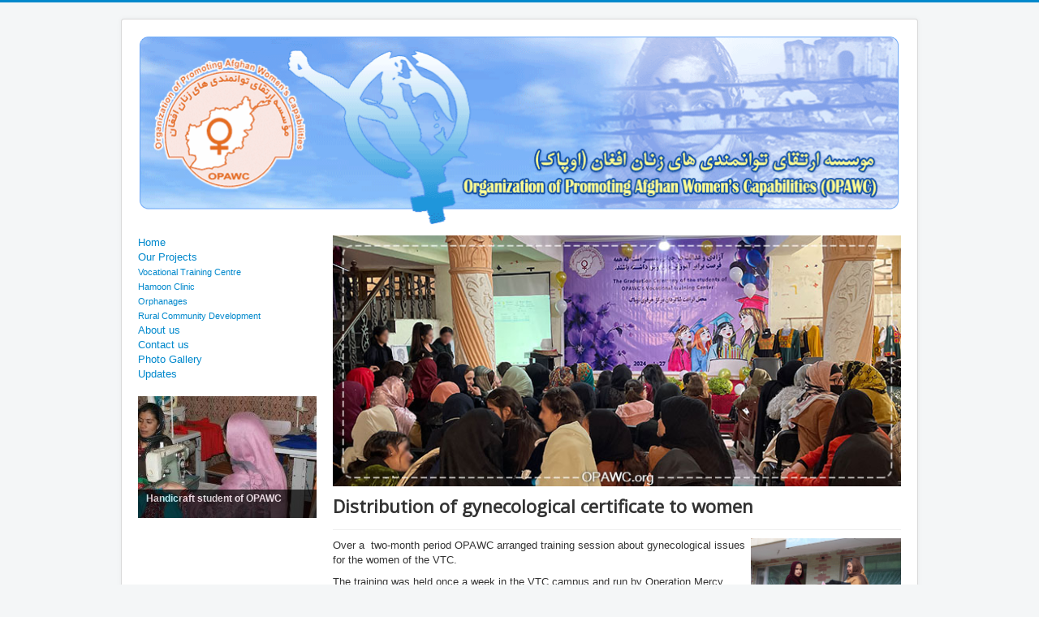

--- FILE ---
content_type: text/html; charset=utf-8
request_url: https://opawc.org/60-distribution-of-gynecological-certificate-to-women.html
body_size: 3430
content:
<!DOCTYPE html>
<html lang="en-gb" dir="ltr">
<head>
	<meta name="viewport" content="width=device-width, initial-scale=1.0" />
	<meta charset="utf-8" />
	<base href="https://opawc.org/60-distribution-of-gynecological-certificate-to-women.html" />
	<meta name="keywords" content="women, Afghanistan, children, OPAWC, help, Kabul, اوپاک, افغانستان, زنان افغان" />
	<meta name="description" content="Organization of Promoting Afghan Women's Capabilities (OPAWC)" />
	<meta name="generator" content="Joomla! - Open Source Content Management" />
	<title>Organization of Promoting Afghan Women's Capabilities (OPAWC) - Distribution of gynecological certificate to women</title>
	<link href="/templates/protostar/favicon.ico" rel="shortcut icon" type="image/vnd.microsoft.icon" />
	<link href="/templates/protostar/css/template.css?1f1116e4f3840d7d12c5e274f9060e1d" rel="stylesheet" />
	<link href="https://fonts.googleapis.com/css?family=Open+Sans" rel="stylesheet" />
	<link href="/modules/mod_djimageslider/themes/default/css/djimageslider.css" rel="stylesheet" />
	<link href="https://opawc.org/media/mod_joomimg/css/slideshow.css" rel="stylesheet" />
	<link href="https://opawc.org/media/mod_joomimg/css/mod_joomimg.css" rel="stylesheet" />
	<style>

	h1, h2, h3, h4, h5, h6, .site-title {
		font-family: 'Open Sans', sans-serif;
	}
	body.site {
		border-top: 3px solid #0088cc;
		background-color: #f4f6f7;
	}
	a {
		color: #0088cc;
	}
	.nav-list > .active > a,
	.nav-list > .active > a:hover,
	.dropdown-menu li > a:hover,
	.dropdown-menu .active > a,
	.dropdown-menu .active > a:hover,
	.nav-pills > .active > a,
	.nav-pills > .active > a:hover,
	.btn-primary {
		background: #0088cc;
	}#slideshow107 {
  width: 220px;
}
.slideshow-captions-visible{
  height: 35px !important;
  font-size: 12px !important;
  color: #ffffff !important;
  background: #000000 !important;
}

	</style>
	<script type="application/json" class="joomla-script-options new">{"csrf.token":"0500cb727310b77a5c7fa7ca26e184ea","system.paths":{"root":"","base":""}}</script>
	<script src="/media/jui/js/jquery.min.js?1f1116e4f3840d7d12c5e274f9060e1d"></script>
	<script src="/media/jui/js/jquery-noconflict.js?1f1116e4f3840d7d12c5e274f9060e1d"></script>
	<script src="/media/jui/js/jquery-migrate.min.js?1f1116e4f3840d7d12c5e274f9060e1d"></script>
	<script src="/media/system/js/caption.js?1f1116e4f3840d7d12c5e274f9060e1d"></script>
	<script src="/media/jui/js/bootstrap.min.js?1f1116e4f3840d7d12c5e274f9060e1d"></script>
	<script src="/templates/protostar/js/template.js?1f1116e4f3840d7d12c5e274f9060e1d"></script>
	<!--[if lt IE 9]><script src="/media/jui/js/html5.js?1f1116e4f3840d7d12c5e274f9060e1d"></script><![endif]-->
	<script src="/media/djextensions/jquery-easing/jquery.easing.min.js"></script>
	<script src="/modules/mod_djimageslider/assets/js/slider.js?v=4.2"></script>
	<script src="/media/system/js/mootools-core.js?1f1116e4f3840d7d12c5e274f9060e1d"></script>
	<script src="/media/system/js/core.js?1f1116e4f3840d7d12c5e274f9060e1d"></script>
	<script src="/media/system/js/mootools-more.js?1f1116e4f3840d7d12c5e274f9060e1d"></script>
	<script src="https://opawc.org/media/mod_joomimg/js/slideshow.js"></script>
	<script>
jQuery(window).on('load',  function() {
				new JCaption('img.caption');
			});
	</script>

</head>
<body class="site com_content view-article no-layout no-task itemid-150">
	<!-- Body -->
	<div class="body" id="top">
		<div class="container">
			<!-- Header -->
			<header class="header" role="banner">
				<div class="header-inner clearfix">
					<a class="brand pull-left" href="/">
						<img src="https://opawc.org/images/opawc_top.png" alt="Organization of Promoting Afghan Women&#039;s Capabilities (OPAWC)" />											</a>
					<div class="header-search pull-right">
						
					</div>
				</div>
			</header>
						
			<div class="row-fluid">
									<!-- Begin Sidebar -->
					<div id="sidebar" class="span3">
						<div class="sidebar-nav">
									<div class="moduletable">
						<ul class="nav menu mod-list">
<li class="item-150 default current active"><a href="/" >Home</a></li><li class="item-151 deeper parent"><a href="/projects.html" >Our Projects</a><ul class="nav-child unstyled small"><li class="item-153"><a href="/projects/vocational-training-centre.html" >Vocational Training Centre</a></li><li class="item-154"><a href="/projects/hamoon-clinic.html" >Hamoon Clinic</a></li><li class="item-155"><a href="/projects/orphanages.html" >Orphanages</a></li><li class="item-156"><a href="/projects/rural-community-development.html" >Rural Community Development</a></li></ul></li><li class="item-152"><a href="/about.html" >About us</a></li><li class="item-157"><a href="/contact-us.html" >Contact us</a></li><li class="item-159"><a href="/photo-gallery.html" >Photo Gallery</a></li><li class="item-158"><a href="/updates.html" >Updates</a></li></ul>
		</div>
			<div class="moduletable">
						  <script type="text/javascript">
    window.addEvent('domready', function(){
    var imgs =
    {
      '/images/joomgallery/thumbnails/handicraft_classes_2/pic_of_handicraft_student_20101127_1630130503.jpg':
      {
        caption: '<b>Handicraft student of OPAWC</b>',
        href: '/photo-gallery/handicraft-classes.html'
      }
      ,
      '/images/joomgallery/thumbnails/handicraft_classes_2/pic_of_handicraft_classes_3_20140624_1333751661.jpg':
      {
        caption: '<b>Handicraft Calss of OPAWC</b>',
        href: '/photo-gallery/handicraft-classes.html'
      }
      ,
      '/images/joomgallery/thumbnails/literacy_courses_7/pic_of_literacy_course_3_20140624_1274619165.jpg':
      {
        caption: '<b>Literacy Course</b>',
        href: '/photo-gallery/literacy-courses.html'
      }
      ,
      '/images/joomgallery/thumbnails/hamoon_health_center__4/pic_of_hamoon_health_center_20101129_1331797413.jpg':
      {
        caption: '<b>Hamoon Health Center</b>',
        href: '/photo-gallery/hamoon-health-center.html'
      }
      ,
      '/images/joomgallery/thumbnails/handicraft_classes_2/pic_of_handicraft_student_20101127_2036824273.jpg':
      {
        caption: '<b>Handicraft student of OPAWC</b>',
        href: '/photo-gallery/handicraft-classes.html'
      }
      ,
      '/images/joomgallery/thumbnails/handicraft_classes_2/pic_of_handicraft_student_20101127_1423430740.jpg':
      {
        caption: '<b>Handicraft student of OPAWC</b>',
        href: '/photo-gallery/handicraft-classes.html'
      }
      ,
      '/images/joomgallery/thumbnails/march_82011_function_6/function_on_the_international_womens_day_20110310_1707151798.jpg':
      {
        caption: '<b>OPAWC function on the International Women’s Day</b>',
        href: '/photo-gallery/march-82011-function.html'
      }
      ,
      '/images/joomgallery/thumbnails/graduation_ceremony__8/graduation_ceremony_of_opawc_courses_20180514_1368004184.jpg':
      {
        caption: '<b>Graduation Ceremony of OPAWC Courses</b>',
        href: '/photo-gallery/graduation-of-handicraft-course.html'
      }
    };
    new Slideshow('slideshow107',
      imgs,
      {
        duration: 2000,
        delay: 9000,
        width: 220,
        height: 150,
        resize: false,
        captions: true,
        loader: true,
        pan: 50,
        zoom: 50,
        transition: 'linear',
        color: '#FFF',
        titles: true,
        center: true,
        controller:false,
        fast:false,
        loop:true,
        overlap:true,
        paused:false,
        random:false,
        thumbnails:false
      }
    );
  });
  </script>
<div class="joomimg107_main">
    <div id="slideshow107" class="slideshow">
    </div>
</div>		</div>
	
						</div>
					</div>
					<!-- End Sidebar -->
								<main id="content" role="main" class="span9">
					<!-- Begin Content -->
							<div class="moduletable">
						

<div style="border: 0px !important;">
    <div id="djslider-loader110" class="djslider-loader djslider-loader-default" data-animation='{"auto":"1","looponce":"0","transition":"easeInOutSine","css3transition":"cubic-bezier(0.445, 0.050, 0.550, 0.950)","duration":"5000","delay":10000}' data-djslider='{"id":"110","slider_type":"2","slide_size":"718","visible_slides":1,"direction":"left","show_buttons":"1","show_arrows":"1","preload":"800","css3":"1"}' tabindex="0">
        <div id="djslider110" class="djslider djslider-default" style="height: 317px; width: 718px; max-width: 718px !important;">
            <div id="slider-container110" class="slider-container" >
                <ul id="slider110" class="djslider-in">
                                            <li style="margin: 0 0px 0px 0 !important; height: 317px; width: 718px;">
                                                                                            <img class="dj-image" src="/images/slider/opawc_event_2024.jpg" alt="opawc_event_2024.jpg"  style="width: 100%; height: auto;"/>
                                                                                        
                        </li>
                                            <li style="margin: 0 0px 0px 0 !important; height: 317px; width: 718px;">
                                                                                            <img class="dj-image" src="/images/slider/opawc_mar8_2021__03.jpg" alt="opawc_mar8_2021__03.jpg"  style="width: 100%; height: auto;"/>
                                                                                        
                        </li>
                                            <li style="margin: 0 0px 0px 0 !important; height: 317px; width: 718px;">
                                                                                            <img class="dj-image" src="/images/slider/opawc_food_distribution_6.jpg" alt="opawc_food_distribution_6.jpg"  style="width: 100%; height: auto;"/>
                                                                                        
                        </li>
                                            <li style="margin: 0 0px 0px 0 !important; height: 317px; width: 718px;">
                                                                                            <img class="dj-image" src="/images/slider/opawc_mar8_2021.jpg" alt="opawc_mar8_2021.jpg"  style="width: 100%; height: auto;"/>
                                                                                        
                        </li>
                                            <li style="margin: 0 0px 0px 0 !important; height: 317px; width: 718px;">
                                                                                            <img class="dj-image" src="/images/slider/opawc_mar8_2021__02.jpg" alt="opawc_mar8_2021__02.jpg"  style="width: 100%; height: auto;"/>
                                                                                        
                        </li>
                                            <li style="margin: 0 0px 0px 0 !important; height: 317px; width: 718px;">
                                                                                            <img class="dj-image" src="/images/slider/opawc_vtc_project_photo_2022_14.jpg" alt="opawc_vtc_project_photo_2022_14.jpg"  style="width: 100%; height: auto;"/>
                                                                                        
                        </li>
                                            <li style="margin: 0 0px 0px 0 !important; height: 317px; width: 718px;">
                                                                                            <img class="dj-image" src="/images/slider/opawc_food_distribution_2.jpg" alt="opawc_food_distribution_2.jpg"  style="width: 100%; height: auto;"/>
                                                                                        
                        </li>
                                            <li style="margin: 0 0px 0px 0 !important; height: 317px; width: 718px;">
                                                                                            <img class="dj-image" src="/images/slider/opawc_vtc_project_photo_2022_19.jpg" alt="opawc_vtc_project_photo_2022_19.jpg"  style="width: 100%; height: auto;"/>
                                                                                        
                        </li>
                                            <li style="margin: 0 0px 0px 0 !important; height: 317px; width: 718px;">
                                                                                            <img class="dj-image" src="/images/slider/opawc_vtc_project_photo_2022_10.jpg" alt="opawc_vtc_project_photo_2022_10.jpg"  style="width: 100%; height: auto;"/>
                                                                                        
                        </li>
                                            <li style="margin: 0 0px 0px 0 !important; height: 317px; width: 718px;">
                                                                                            <img class="dj-image" src="/images/slider/opawc_food_distribution.jpg" alt="opawc_food_distribution.jpg"  style="width: 100%; height: auto;"/>
                                                                                        
                        </li>
                                    </ul>
            </div>
                            <div id="navigation110" class="navigation-container" style="top: 12.618296529968%; margin: 0 1.3927576601671%;">
                                            <img id="prev110" class="prev-button showOnHover" src="/modules/mod_djimageslider/themes/default/images/prev.png" alt="Previous" tabindex="0" />
                        <img id="next110" class="next-button showOnHover" src="/modules/mod_djimageslider/themes/default/images/next.png" alt="Next" tabindex="0" />
                                                                <img id="play110" class="play-button showOnHover" src="/modules/mod_djimageslider/themes/default/images/play.png" alt="Play" tabindex="0" />
                        <img id="pause110" class="pause-button showOnHover" src="/modules/mod_djimageslider/themes/default/images/pause.png" alt="Pause" tabindex="0" />
                                    </div>
                                </div>
    </div>
</div>
<div class="djslider-end" style="clear: both" tabindex="0"></div>		</div>
	
					<div id="system-message-container">
	</div>

					<div class="item-page" itemscope itemtype="https://schema.org/Article">
	<meta itemprop="inLanguage" content="en-GB" />
	
		
			<div class="page-header">
		<h2 itemprop="headline">
			Distribution of gynecological certificate to women		</h2>
							</div>
					
		
	
	
		
								<div itemprop="articleBody">
		<p><img class="i_want_img" style="margin-left: 7px;" src="/images/stories/opawc_distribution of gynecological certificate to women.jpg" alt="" width="185" height="122" align="right" border="0" /></p>
<p>Over a  two-month period OPAWC arranged training session about gynecological issues for the women of the VTC.</p>
<p>The training was held once a week in the VTC campus and run by Operation Mercy trainers. The program was very important and interesting for all women.</p>
<p>Issues discussed included pregnancy, what women should do during this period, the various problems that can occur such as bleeding, high blood pressure, swelling of face and feet etc. The program stressed that such problems should be consider seriously. Similarly, issues of nutrition during pregnancy, heavy activities, miscarriages etc. were discussed in details.</p>
<p>On the last day some guests were invited from different sectors, among them Dr. Karima  Salak the Head of Kabul Women Affairs. Salak appreciated OPAWC's activities and praised OPAWC for what OPAWC is doing to help women overcome the difficulties in their lives.</p>
<p> </p> 	</div>

	
							</div>

					<div class="clearfix"></div>
					
					<!-- End Content -->
				</main>
							</div>
		</div>
	</div>
	<!-- Footer -->
	<footer class="footer" role="contentinfo">
		<div class="container">
			<hr />
			
			<p class="pull-right">
				<a href="#top" id="back-top">
					Back to Top				</a>
			</p>
			<p>
				&copy; 2025 Organization of Promoting Afghan Women&#039;s Capabilities (OPAWC)			</p>
		</div>
	</footer>
	
</body>
</html>


--- FILE ---
content_type: text/css
request_url: https://opawc.org/media/mod_joomimg/css/mod_joomimg.css
body_size: -96
content:
.joomimg_clr{
  clear:both;
}
.joomimg_row{
  overflow:hidden;
  padding:0.5em 0;
}
.joomimg_row ul{
  padding-left:0;
  margin-left:0;
}
.joomimg_row ul li{
  list-style:none;
  background:none;
}
